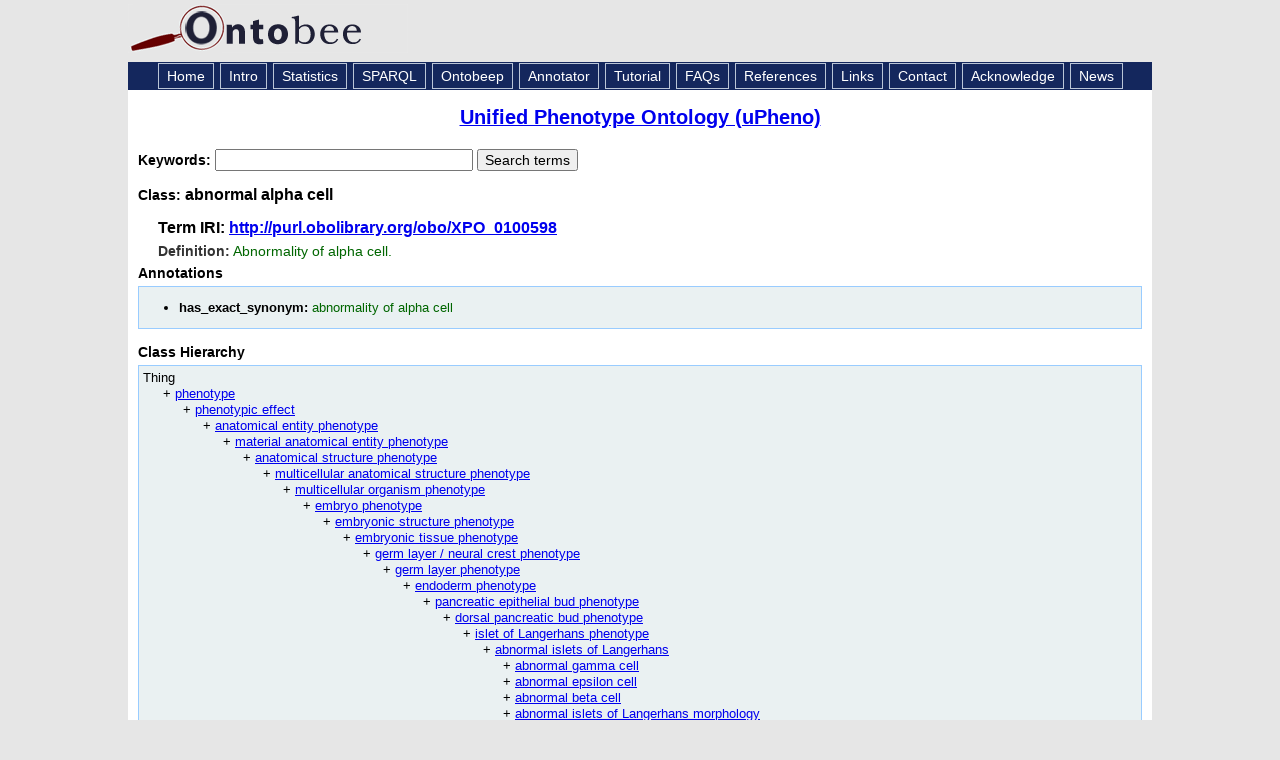

--- FILE ---
content_type: application/xml
request_url: https://ontobee.org/ontology/UPHENO?iri=http://purl.obolibrary.org/obo/XPO_0100598
body_size: 2630
content:
<?xml version="1.0"?>
<?xml-stylesheet type="text/xsl" href="https://ontobee.org/ontology/view/UPHENO?iri=http://purl.obolibrary.org/obo/XPO_0100598"?>
<rdf:RDF xmlns="http://www.w3.org/2002/07/owl#"
     xml:base="http://www.w3.org/2002/07/owl"
     xmlns:rdf="http://www.w3.org/1999/02/22-rdf-syntax-ns#"
     xmlns:owl="http://www.w3.org/2002/07/owl#"
     xmlns:oboInOwl="http://www.geneontology.org/formats/oboInOwl#"
     xmlns:xsd="http://www.w3.org/2001/XMLSchema#"
     xmlns:rdfs="http://www.w3.org/2000/01/rdf-schema#"
     xmlns:foaf="http://xmlns.com/foaf/0.1/"
     xmlns:dc="http://purl.org/dc/elements/1.1/"
     xmlns:ns3="http://purl.obolibrary.org/obo/">
    


    <!-- 
    ///////////////////////////////////////////////////////////////////////////////////////
    //
    // Annotation properties
    //
    ///////////////////////////////////////////////////////////////////////////////////////
     -->

    <AnnotationProperty rdf:about="http://www.geneontology.org/formats/oboInOwl#hasExactSynonym"/>
    <AnnotationProperty rdf:about="http://purl.obolibrary.org/obo/IAO_0000115"/>
    


    <!-- 
    ///////////////////////////////////////////////////////////////////////////////////////
    //
    // Datatypes
    //
    ///////////////////////////////////////////////////////////////////////////////////////
     -->

    


    <!-- 
    ///////////////////////////////////////////////////////////////////////////////////////
    //
    // Classes
    //
    ///////////////////////////////////////////////////////////////////////////////////////
     -->

    


    <!-- http://purl.obolibrary.org/obo/XPO_0100189 -->

    <Class rdf:about="http://purl.obolibrary.org/obo/XPO_0100189">
        <rdfs:label>abnormal enteroendocrine cell</rdfs:label>
    </Class>
    


    <!-- http://purl.obolibrary.org/obo/XPO_0100204 -->

    <Class rdf:about="http://purl.obolibrary.org/obo/XPO_0100204">
        <rdfs:label>abnormal islets of Langerhans</rdfs:label>
    </Class>
    


    <!-- http://purl.obolibrary.org/obo/XPO_0100598 -->

    <Class rdf:about="http://purl.obolibrary.org/obo/XPO_0100598">
        <rdfs:label>abnormal alpha cell</rdfs:label>
        <rdfs:subClassOf rdf:resource="http://purl.obolibrary.org/obo/XPO_0100189"/>
        <rdfs:subClassOf rdf:resource="http://purl.obolibrary.org/obo/XPO_0100204"/>
        <oboInOwl:hasExactSynonym>abnormality of alpha cell</oboInOwl:hasExactSynonym>
        <ns3:IAO_0000115>Abnormality of alpha cell.</ns3:IAO_0000115>
    </Class>
</rdf:RDF>



<!-- Generated by the OWL API (version 3.2.4.1806) http://owlapi.sourceforge.net -->





--- FILE ---
content_type: application/javascript
request_url: https://ontobee.org/public/js/ontobee.infobox.js
body_size: 883
content:
/**
 * 
 */

$( function() {
	var timer;
	
	$( 'a.term' ).hover( function( event ) {
		var term = $( this );
		if ( timer ) {
			clearTimeout( timer );
			timer = null
		}
		timer = setTimeout( function() {
			var url = term.attr( 'href' );
			url = url.replace( /\/ontology\//, "/api/infobox/" );
			$.getJSON( url, function( response ) {
				data = $.parseJSON( response );
				html = '<div id="infobox">';
				html += '<h3>' + data.type + ':' + data.label + '</h3>';
				html += '<p>\t\tDefinition: ' + data.definition + '</p>';
				if ( data.deprecate ) {
					html += '<span>\t\tDeprecated</span>';
				}
				html += '</div>';
				console.log(html);
				box = $( html );
		        box.css( {top: event.clientY, left: event.clientX } );
				term.append( box );
			});
			
		}, 1000 )
	}, function() {
		clearTimeout( timer );
		timer = null;
		$( '#infobox' ).remove();
  });
});